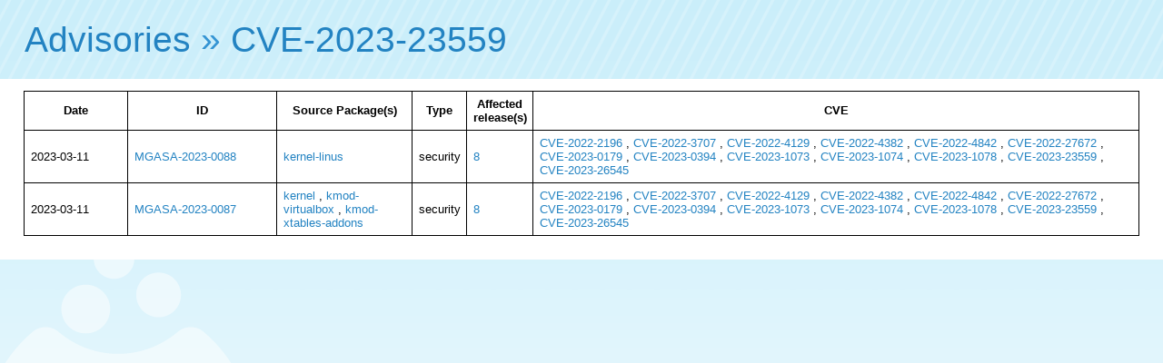

--- FILE ---
content_type: text/html; charset=UTF-8
request_url: https://advisories.mageia.org/CVE-2023-23559.html
body_size: 1078
content:
<html>
    <head>
        <meta http-equiv="Content-Type" content="text/html; charset=UTF-8">
        <title>CVE-2023-23559</title><link rel="icon" type="image/png" href="//advisories.mageia.org/static/favicon.png">
<link rel="stylesheet" type="text/css" href="//static.mageia.org/g/style/all.css">
<link rel="stylesheet" type="text/css" href="//nav.mageia.org/css/">
<link rel="stylesheet" type="text/css" href="//advisories.mageia.org/static/advisories.css">
    </head>
    <body><header class='support' id='hmgn'></header>
<script src="//static.mageia.org/g/js/jquery-1.10.1.min.js"></script>
<script>
        $("#hmgn").load("//nav.mageia.org/html/").delay(10).slideDown();
</script>
        <h1 id='mgnavt'><a href="index.html">Advisories</a> » <a href="https://cve.mitre.org/cgi-bin/cvename.cgi?name=CVE-2023-23559">CVE-2023-23559</a></h1>

        <div class='content'>
                    <table border='0'>
            <tr>
                <th>
                    Date
                </th>
                <th>
                    ID
                </th>
                <th>
                    Source Package(s)
                </th>
                <th>
                    Type
                </th>
                <th>
                    Affected release(s)
                </th>
                <th>
                    CVE
                </th>
            </tr>

            
            <tr>
                <td width='100'>
                    2023-03-11
                </td>
                <td width='150'><a href="MGASA-2023-0088.html">MGASA-2023-0088</a></td>
                <td>
                    
                    
                    
                        
                                
                                
                                
                                        
                                        
                                        
                                        <a href="src_kernel-linus.html">kernel-linus</a>
                                
                                
                        
                    
                </td>
                <td>security</td>
                <td>
                    
                    
                    
                    
                    <a href="8.html">8</a>
                    
                </td>
                <td>
                    
                    
                    
                    
                    <a href="CVE-2022-2196.html">CVE-2022-2196</a>
                    
                    , 
                    
                    <a href="CVE-2022-3707.html">CVE-2022-3707</a>
                    
                    , 
                    
                    <a href="CVE-2022-4129.html">CVE-2022-4129</a>
                    
                    , 
                    
                    <a href="CVE-2022-4382.html">CVE-2022-4382</a>
                    
                    , 
                    
                    <a href="CVE-2022-4842.html">CVE-2022-4842</a>
                    
                    , 
                    
                    <a href="CVE-2022-27672.html">CVE-2022-27672</a>
                    
                    , 
                    
                    <a href="CVE-2023-0179.html">CVE-2023-0179</a>
                    
                    , 
                    
                    <a href="CVE-2023-0394.html">CVE-2023-0394</a>
                    
                    , 
                    
                    <a href="CVE-2023-1073.html">CVE-2023-1073</a>
                    
                    , 
                    
                    <a href="CVE-2023-1074.html">CVE-2023-1074</a>
                    
                    , 
                    
                    <a href="CVE-2023-1078.html">CVE-2023-1078</a>
                    
                    , 
                    
                    <a href="CVE-2023-23559.html">CVE-2023-23559</a>
                    
                    , 
                    
                    <a href="CVE-2023-26545.html">CVE-2023-26545</a>
                    
                </td>
            </tr>
            
            <tr>
                <td width='100'>
                    2023-03-11
                </td>
                <td width='150'><a href="MGASA-2023-0087.html">MGASA-2023-0087</a></td>
                <td>
                    
                    
                    
                        
                                
                                
                                
                                        
                                        
                                        
                                        <a href="src_kernel.html">kernel</a>
                                
                                
                                
                                
                                        
                                        , 
                                        
                                        <a href="src_kmod-virtualbox.html">kmod-virtualbox</a>
                                
                                
                                
                                
                                        
                                        , 
                                        
                                        <a href="src_kmod-xtables-addons.html">kmod-xtables-addons</a>
                                
                                
                        
                    
                </td>
                <td>security</td>
                <td>
                    
                    
                    
                    
                    <a href="8.html">8</a>
                    
                </td>
                <td>
                    
                    
                    
                    
                    <a href="CVE-2022-2196.html">CVE-2022-2196</a>
                    
                    , 
                    
                    <a href="CVE-2022-3707.html">CVE-2022-3707</a>
                    
                    , 
                    
                    <a href="CVE-2022-4129.html">CVE-2022-4129</a>
                    
                    , 
                    
                    <a href="CVE-2022-4382.html">CVE-2022-4382</a>
                    
                    , 
                    
                    <a href="CVE-2022-4842.html">CVE-2022-4842</a>
                    
                    , 
                    
                    <a href="CVE-2022-27672.html">CVE-2022-27672</a>
                    
                    , 
                    
                    <a href="CVE-2023-0179.html">CVE-2023-0179</a>
                    
                    , 
                    
                    <a href="CVE-2023-0394.html">CVE-2023-0394</a>
                    
                    , 
                    
                    <a href="CVE-2023-1073.html">CVE-2023-1073</a>
                    
                    , 
                    
                    <a href="CVE-2023-1074.html">CVE-2023-1074</a>
                    
                    , 
                    
                    <a href="CVE-2023-1078.html">CVE-2023-1078</a>
                    
                    , 
                    
                    <a href="CVE-2023-23559.html">CVE-2023-23559</a>
                    
                    , 
                    
                    <a href="CVE-2023-26545.html">CVE-2023-26545</a>
                    
                </td>
            </tr>
            
        </table>

        </div>
    </body>
</html>
